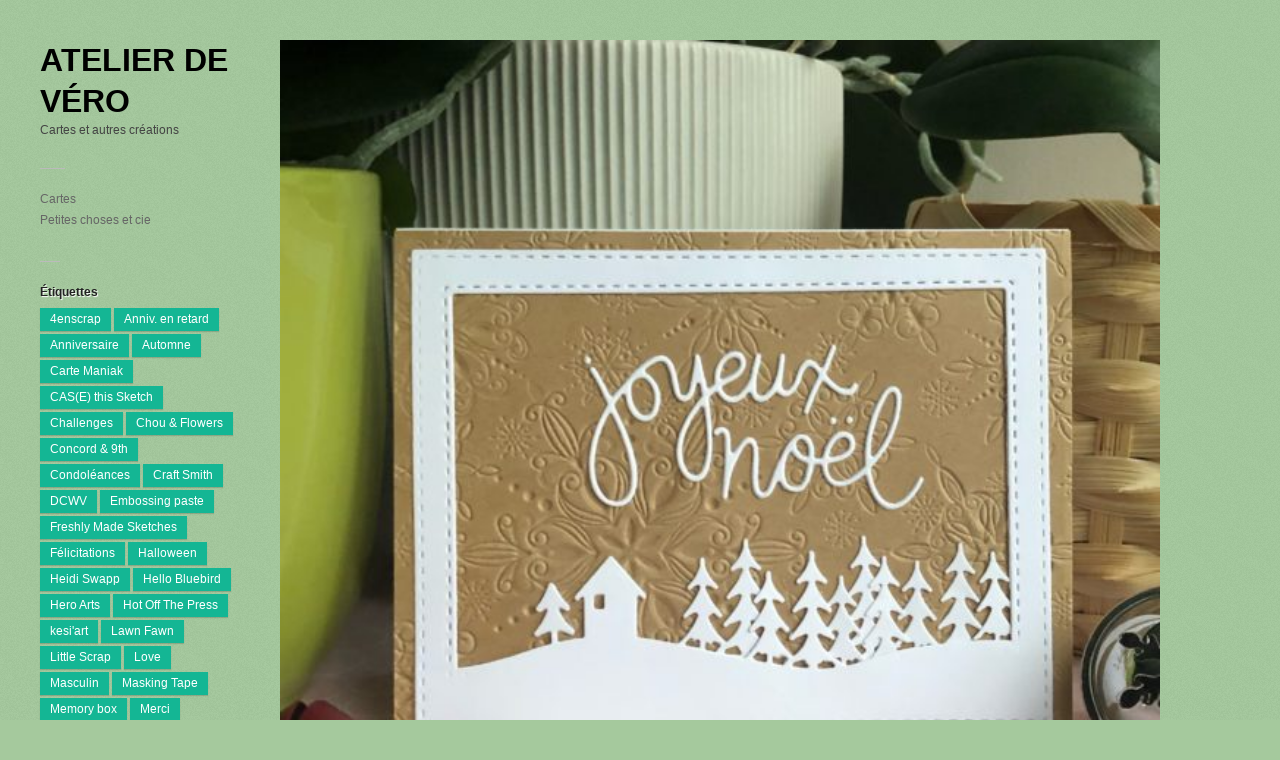

--- FILE ---
content_type: text/html; charset=UTF-8
request_url: https://www.atelier-de-vero.com/cartes/920/
body_size: 11533
content:
<!DOCTYPE html>
<html lang="fr-FR">
<head>
	<meta charset="UTF-8">
	<meta name="viewport" content="width=device-width, initial-scale=1">
	<link rel="pingback" href="https://www.atelier-de-vero.com/xmlrpc.php">
	<!--[if lt IE 9]><script src="https://www.atelier-de-vero.com/wp-content/themes/wpex-pronto/js/html5.js"></script><![endif]-->
	<link rel="profile" href="http://gmpg.org/xfn/11">
	<title>#920 &#8211; Atelier de Véro</title>
<meta name='robots' content='max-image-preview:large' />
	<style>img:is([sizes="auto" i], [sizes^="auto," i]) { contain-intrinsic-size: 3000px 1500px }</style>
	<link rel='dns-prefetch' href='//fonts.googleapis.com' />
<link rel="alternate" type="application/rss+xml" title="Atelier de Véro &raquo; Flux" href="https://www.atelier-de-vero.com/feed/" />
<link rel="alternate" type="application/rss+xml" title="Atelier de Véro &raquo; Flux des commentaires" href="https://www.atelier-de-vero.com/comments/feed/" />
<link rel="alternate" type="application/rss+xml" title="Atelier de Véro &raquo; #920 Flux des commentaires" href="https://www.atelier-de-vero.com/cartes/920/feed/" />
<script type="text/javascript">
/* <![CDATA[ */
window._wpemojiSettings = {"baseUrl":"https:\/\/s.w.org\/images\/core\/emoji\/16.0.1\/72x72\/","ext":".png","svgUrl":"https:\/\/s.w.org\/images\/core\/emoji\/16.0.1\/svg\/","svgExt":".svg","source":{"concatemoji":"https:\/\/www.atelier-de-vero.com\/wp-includes\/js\/wp-emoji-release.min.js?ver=6.8.3"}};
/*! This file is auto-generated */
!function(s,n){var o,i,e;function c(e){try{var t={supportTests:e,timestamp:(new Date).valueOf()};sessionStorage.setItem(o,JSON.stringify(t))}catch(e){}}function p(e,t,n){e.clearRect(0,0,e.canvas.width,e.canvas.height),e.fillText(t,0,0);var t=new Uint32Array(e.getImageData(0,0,e.canvas.width,e.canvas.height).data),a=(e.clearRect(0,0,e.canvas.width,e.canvas.height),e.fillText(n,0,0),new Uint32Array(e.getImageData(0,0,e.canvas.width,e.canvas.height).data));return t.every(function(e,t){return e===a[t]})}function u(e,t){e.clearRect(0,0,e.canvas.width,e.canvas.height),e.fillText(t,0,0);for(var n=e.getImageData(16,16,1,1),a=0;a<n.data.length;a++)if(0!==n.data[a])return!1;return!0}function f(e,t,n,a){switch(t){case"flag":return n(e,"\ud83c\udff3\ufe0f\u200d\u26a7\ufe0f","\ud83c\udff3\ufe0f\u200b\u26a7\ufe0f")?!1:!n(e,"\ud83c\udde8\ud83c\uddf6","\ud83c\udde8\u200b\ud83c\uddf6")&&!n(e,"\ud83c\udff4\udb40\udc67\udb40\udc62\udb40\udc65\udb40\udc6e\udb40\udc67\udb40\udc7f","\ud83c\udff4\u200b\udb40\udc67\u200b\udb40\udc62\u200b\udb40\udc65\u200b\udb40\udc6e\u200b\udb40\udc67\u200b\udb40\udc7f");case"emoji":return!a(e,"\ud83e\udedf")}return!1}function g(e,t,n,a){var r="undefined"!=typeof WorkerGlobalScope&&self instanceof WorkerGlobalScope?new OffscreenCanvas(300,150):s.createElement("canvas"),o=r.getContext("2d",{willReadFrequently:!0}),i=(o.textBaseline="top",o.font="600 32px Arial",{});return e.forEach(function(e){i[e]=t(o,e,n,a)}),i}function t(e){var t=s.createElement("script");t.src=e,t.defer=!0,s.head.appendChild(t)}"undefined"!=typeof Promise&&(o="wpEmojiSettingsSupports",i=["flag","emoji"],n.supports={everything:!0,everythingExceptFlag:!0},e=new Promise(function(e){s.addEventListener("DOMContentLoaded",e,{once:!0})}),new Promise(function(t){var n=function(){try{var e=JSON.parse(sessionStorage.getItem(o));if("object"==typeof e&&"number"==typeof e.timestamp&&(new Date).valueOf()<e.timestamp+604800&&"object"==typeof e.supportTests)return e.supportTests}catch(e){}return null}();if(!n){if("undefined"!=typeof Worker&&"undefined"!=typeof OffscreenCanvas&&"undefined"!=typeof URL&&URL.createObjectURL&&"undefined"!=typeof Blob)try{var e="postMessage("+g.toString()+"("+[JSON.stringify(i),f.toString(),p.toString(),u.toString()].join(",")+"));",a=new Blob([e],{type:"text/javascript"}),r=new Worker(URL.createObjectURL(a),{name:"wpTestEmojiSupports"});return void(r.onmessage=function(e){c(n=e.data),r.terminate(),t(n)})}catch(e){}c(n=g(i,f,p,u))}t(n)}).then(function(e){for(var t in e)n.supports[t]=e[t],n.supports.everything=n.supports.everything&&n.supports[t],"flag"!==t&&(n.supports.everythingExceptFlag=n.supports.everythingExceptFlag&&n.supports[t]);n.supports.everythingExceptFlag=n.supports.everythingExceptFlag&&!n.supports.flag,n.DOMReady=!1,n.readyCallback=function(){n.DOMReady=!0}}).then(function(){return e}).then(function(){var e;n.supports.everything||(n.readyCallback(),(e=n.source||{}).concatemoji?t(e.concatemoji):e.wpemoji&&e.twemoji&&(t(e.twemoji),t(e.wpemoji)))}))}((window,document),window._wpemojiSettings);
/* ]]> */
</script>
<style id='wp-emoji-styles-inline-css' type='text/css'>

	img.wp-smiley, img.emoji {
		display: inline !important;
		border: none !important;
		box-shadow: none !important;
		height: 1em !important;
		width: 1em !important;
		margin: 0 0.07em !important;
		vertical-align: -0.1em !important;
		background: none !important;
		padding: 0 !important;
	}
</style>
<link rel='stylesheet' id='wp-block-library-css' href='https://www.atelier-de-vero.com/wp-includes/css/dist/block-library/style.min.css?ver=6.8.3' type='text/css' media='all' />
<style id='classic-theme-styles-inline-css' type='text/css'>
/*! This file is auto-generated */
.wp-block-button__link{color:#fff;background-color:#32373c;border-radius:9999px;box-shadow:none;text-decoration:none;padding:calc(.667em + 2px) calc(1.333em + 2px);font-size:1.125em}.wp-block-file__button{background:#32373c;color:#fff;text-decoration:none}
</style>
<style id='global-styles-inline-css' type='text/css'>
:root{--wp--preset--aspect-ratio--square: 1;--wp--preset--aspect-ratio--4-3: 4/3;--wp--preset--aspect-ratio--3-4: 3/4;--wp--preset--aspect-ratio--3-2: 3/2;--wp--preset--aspect-ratio--2-3: 2/3;--wp--preset--aspect-ratio--16-9: 16/9;--wp--preset--aspect-ratio--9-16: 9/16;--wp--preset--color--black: #000000;--wp--preset--color--cyan-bluish-gray: #abb8c3;--wp--preset--color--white: #ffffff;--wp--preset--color--pale-pink: #f78da7;--wp--preset--color--vivid-red: #cf2e2e;--wp--preset--color--luminous-vivid-orange: #ff6900;--wp--preset--color--luminous-vivid-amber: #fcb900;--wp--preset--color--light-green-cyan: #7bdcb5;--wp--preset--color--vivid-green-cyan: #00d084;--wp--preset--color--pale-cyan-blue: #8ed1fc;--wp--preset--color--vivid-cyan-blue: #0693e3;--wp--preset--color--vivid-purple: #9b51e0;--wp--preset--gradient--vivid-cyan-blue-to-vivid-purple: linear-gradient(135deg,rgba(6,147,227,1) 0%,rgb(155,81,224) 100%);--wp--preset--gradient--light-green-cyan-to-vivid-green-cyan: linear-gradient(135deg,rgb(122,220,180) 0%,rgb(0,208,130) 100%);--wp--preset--gradient--luminous-vivid-amber-to-luminous-vivid-orange: linear-gradient(135deg,rgba(252,185,0,1) 0%,rgba(255,105,0,1) 100%);--wp--preset--gradient--luminous-vivid-orange-to-vivid-red: linear-gradient(135deg,rgba(255,105,0,1) 0%,rgb(207,46,46) 100%);--wp--preset--gradient--very-light-gray-to-cyan-bluish-gray: linear-gradient(135deg,rgb(238,238,238) 0%,rgb(169,184,195) 100%);--wp--preset--gradient--cool-to-warm-spectrum: linear-gradient(135deg,rgb(74,234,220) 0%,rgb(151,120,209) 20%,rgb(207,42,186) 40%,rgb(238,44,130) 60%,rgb(251,105,98) 80%,rgb(254,248,76) 100%);--wp--preset--gradient--blush-light-purple: linear-gradient(135deg,rgb(255,206,236) 0%,rgb(152,150,240) 100%);--wp--preset--gradient--blush-bordeaux: linear-gradient(135deg,rgb(254,205,165) 0%,rgb(254,45,45) 50%,rgb(107,0,62) 100%);--wp--preset--gradient--luminous-dusk: linear-gradient(135deg,rgb(255,203,112) 0%,rgb(199,81,192) 50%,rgb(65,88,208) 100%);--wp--preset--gradient--pale-ocean: linear-gradient(135deg,rgb(255,245,203) 0%,rgb(182,227,212) 50%,rgb(51,167,181) 100%);--wp--preset--gradient--electric-grass: linear-gradient(135deg,rgb(202,248,128) 0%,rgb(113,206,126) 100%);--wp--preset--gradient--midnight: linear-gradient(135deg,rgb(2,3,129) 0%,rgb(40,116,252) 100%);--wp--preset--font-size--small: 13px;--wp--preset--font-size--medium: 20px;--wp--preset--font-size--large: 36px;--wp--preset--font-size--x-large: 42px;--wp--preset--spacing--20: 0.44rem;--wp--preset--spacing--30: 0.67rem;--wp--preset--spacing--40: 1rem;--wp--preset--spacing--50: 1.5rem;--wp--preset--spacing--60: 2.25rem;--wp--preset--spacing--70: 3.38rem;--wp--preset--spacing--80: 5.06rem;--wp--preset--shadow--natural: 6px 6px 9px rgba(0, 0, 0, 0.2);--wp--preset--shadow--deep: 12px 12px 50px rgba(0, 0, 0, 0.4);--wp--preset--shadow--sharp: 6px 6px 0px rgba(0, 0, 0, 0.2);--wp--preset--shadow--outlined: 6px 6px 0px -3px rgba(255, 255, 255, 1), 6px 6px rgba(0, 0, 0, 1);--wp--preset--shadow--crisp: 6px 6px 0px rgba(0, 0, 0, 1);}:where(.is-layout-flex){gap: 0.5em;}:where(.is-layout-grid){gap: 0.5em;}body .is-layout-flex{display: flex;}.is-layout-flex{flex-wrap: wrap;align-items: center;}.is-layout-flex > :is(*, div){margin: 0;}body .is-layout-grid{display: grid;}.is-layout-grid > :is(*, div){margin: 0;}:where(.wp-block-columns.is-layout-flex){gap: 2em;}:where(.wp-block-columns.is-layout-grid){gap: 2em;}:where(.wp-block-post-template.is-layout-flex){gap: 1.25em;}:where(.wp-block-post-template.is-layout-grid){gap: 1.25em;}.has-black-color{color: var(--wp--preset--color--black) !important;}.has-cyan-bluish-gray-color{color: var(--wp--preset--color--cyan-bluish-gray) !important;}.has-white-color{color: var(--wp--preset--color--white) !important;}.has-pale-pink-color{color: var(--wp--preset--color--pale-pink) !important;}.has-vivid-red-color{color: var(--wp--preset--color--vivid-red) !important;}.has-luminous-vivid-orange-color{color: var(--wp--preset--color--luminous-vivid-orange) !important;}.has-luminous-vivid-amber-color{color: var(--wp--preset--color--luminous-vivid-amber) !important;}.has-light-green-cyan-color{color: var(--wp--preset--color--light-green-cyan) !important;}.has-vivid-green-cyan-color{color: var(--wp--preset--color--vivid-green-cyan) !important;}.has-pale-cyan-blue-color{color: var(--wp--preset--color--pale-cyan-blue) !important;}.has-vivid-cyan-blue-color{color: var(--wp--preset--color--vivid-cyan-blue) !important;}.has-vivid-purple-color{color: var(--wp--preset--color--vivid-purple) !important;}.has-black-background-color{background-color: var(--wp--preset--color--black) !important;}.has-cyan-bluish-gray-background-color{background-color: var(--wp--preset--color--cyan-bluish-gray) !important;}.has-white-background-color{background-color: var(--wp--preset--color--white) !important;}.has-pale-pink-background-color{background-color: var(--wp--preset--color--pale-pink) !important;}.has-vivid-red-background-color{background-color: var(--wp--preset--color--vivid-red) !important;}.has-luminous-vivid-orange-background-color{background-color: var(--wp--preset--color--luminous-vivid-orange) !important;}.has-luminous-vivid-amber-background-color{background-color: var(--wp--preset--color--luminous-vivid-amber) !important;}.has-light-green-cyan-background-color{background-color: var(--wp--preset--color--light-green-cyan) !important;}.has-vivid-green-cyan-background-color{background-color: var(--wp--preset--color--vivid-green-cyan) !important;}.has-pale-cyan-blue-background-color{background-color: var(--wp--preset--color--pale-cyan-blue) !important;}.has-vivid-cyan-blue-background-color{background-color: var(--wp--preset--color--vivid-cyan-blue) !important;}.has-vivid-purple-background-color{background-color: var(--wp--preset--color--vivid-purple) !important;}.has-black-border-color{border-color: var(--wp--preset--color--black) !important;}.has-cyan-bluish-gray-border-color{border-color: var(--wp--preset--color--cyan-bluish-gray) !important;}.has-white-border-color{border-color: var(--wp--preset--color--white) !important;}.has-pale-pink-border-color{border-color: var(--wp--preset--color--pale-pink) !important;}.has-vivid-red-border-color{border-color: var(--wp--preset--color--vivid-red) !important;}.has-luminous-vivid-orange-border-color{border-color: var(--wp--preset--color--luminous-vivid-orange) !important;}.has-luminous-vivid-amber-border-color{border-color: var(--wp--preset--color--luminous-vivid-amber) !important;}.has-light-green-cyan-border-color{border-color: var(--wp--preset--color--light-green-cyan) !important;}.has-vivid-green-cyan-border-color{border-color: var(--wp--preset--color--vivid-green-cyan) !important;}.has-pale-cyan-blue-border-color{border-color: var(--wp--preset--color--pale-cyan-blue) !important;}.has-vivid-cyan-blue-border-color{border-color: var(--wp--preset--color--vivid-cyan-blue) !important;}.has-vivid-purple-border-color{border-color: var(--wp--preset--color--vivid-purple) !important;}.has-vivid-cyan-blue-to-vivid-purple-gradient-background{background: var(--wp--preset--gradient--vivid-cyan-blue-to-vivid-purple) !important;}.has-light-green-cyan-to-vivid-green-cyan-gradient-background{background: var(--wp--preset--gradient--light-green-cyan-to-vivid-green-cyan) !important;}.has-luminous-vivid-amber-to-luminous-vivid-orange-gradient-background{background: var(--wp--preset--gradient--luminous-vivid-amber-to-luminous-vivid-orange) !important;}.has-luminous-vivid-orange-to-vivid-red-gradient-background{background: var(--wp--preset--gradient--luminous-vivid-orange-to-vivid-red) !important;}.has-very-light-gray-to-cyan-bluish-gray-gradient-background{background: var(--wp--preset--gradient--very-light-gray-to-cyan-bluish-gray) !important;}.has-cool-to-warm-spectrum-gradient-background{background: var(--wp--preset--gradient--cool-to-warm-spectrum) !important;}.has-blush-light-purple-gradient-background{background: var(--wp--preset--gradient--blush-light-purple) !important;}.has-blush-bordeaux-gradient-background{background: var(--wp--preset--gradient--blush-bordeaux) !important;}.has-luminous-dusk-gradient-background{background: var(--wp--preset--gradient--luminous-dusk) !important;}.has-pale-ocean-gradient-background{background: var(--wp--preset--gradient--pale-ocean) !important;}.has-electric-grass-gradient-background{background: var(--wp--preset--gradient--electric-grass) !important;}.has-midnight-gradient-background{background: var(--wp--preset--gradient--midnight) !important;}.has-small-font-size{font-size: var(--wp--preset--font-size--small) !important;}.has-medium-font-size{font-size: var(--wp--preset--font-size--medium) !important;}.has-large-font-size{font-size: var(--wp--preset--font-size--large) !important;}.has-x-large-font-size{font-size: var(--wp--preset--font-size--x-large) !important;}
:where(.wp-block-post-template.is-layout-flex){gap: 1.25em;}:where(.wp-block-post-template.is-layout-grid){gap: 1.25em;}
:where(.wp-block-columns.is-layout-flex){gap: 2em;}:where(.wp-block-columns.is-layout-grid){gap: 2em;}
:root :where(.wp-block-pullquote){font-size: 1.5em;line-height: 1.6;}
</style>
<link rel='stylesheet' id='pin-css-css' href='https://www.atelier-de-vero.com/wp-content/plugins/add-pinterest-follow-button/css/pin.css?ver=6.8.3' type='text/css' media='all' />
<link rel='stylesheet' id='style-css' href='https://www.atelier-de-vero.com/wp-content/themes/wpex-pronto/style.css?ver=6.8.3' type='text/css' media='all' />
<link rel='stylesheet' id='raleway-google-font-css' href='http://fonts.googleapis.com/css?family=Raleway%3A400%2C300%2C500%2C600%2C700&#038;ver=6.8.3' type='text/css' media='all' />
<link rel='stylesheet' id='font-awesome-css' href='https://www.atelier-de-vero.com/wp-content/themes/wpex-pronto/css/font-awesome.min.css?ver=6.8.3' type='text/css' media='all' />
<script type="text/javascript" src="https://www.atelier-de-vero.com/wp-includes/js/jquery/jquery.min.js?ver=3.7.1" id="jquery-core-js"></script>
<script type="text/javascript" src="https://www.atelier-de-vero.com/wp-includes/js/jquery/jquery-migrate.min.js?ver=3.4.1" id="jquery-migrate-js"></script>
<link rel="https://api.w.org/" href="https://www.atelier-de-vero.com/wp-json/" /><link rel="alternate" title="JSON" type="application/json" href="https://www.atelier-de-vero.com/wp-json/wp/v2/posts/5285" /><link rel="EditURI" type="application/rsd+xml" title="RSD" href="https://www.atelier-de-vero.com/xmlrpc.php?rsd" />
<meta name="generator" content="WordPress 6.8.3" />
<link rel="canonical" href="https://www.atelier-de-vero.com/cartes/920/" />
<link rel='shortlink' href='https://www.atelier-de-vero.com/?p=5285' />
<link rel="alternate" title="oEmbed (JSON)" type="application/json+oembed" href="https://www.atelier-de-vero.com/wp-json/oembed/1.0/embed?url=https%3A%2F%2Fwww.atelier-de-vero.com%2Fcartes%2F920%2F" />
<link rel="alternate" title="oEmbed (XML)" type="text/xml+oembed" href="https://www.atelier-de-vero.com/wp-json/oembed/1.0/embed?url=https%3A%2F%2Fwww.atelier-de-vero.com%2Fcartes%2F920%2F&#038;format=xml" />
<style type="text/css">.recentcomments a{display:inline !important;padding:0 !important;margin:0 !important;}</style><style type="text/css" id="custom-background-css">
body.custom-background { background-color: #a5c99d; }
</style>
	</head>

<!-- Begin Body -->
<body class="wp-singular post-template-default single single-post postid-5285 single-format-standard custom-background wp-theme-wpex-pronto body">

	<div id="wrap" class="container clr">
		<div class="container-left clr">
		<header id="masthead" class="site-header clr" role="banner">
			<div class="logo">
															<h2><a href="https://www.atelier-de-vero.com/" title="Atelier de Véro" rel="home">Atelier de Véro</a></h2>
																<p class="site-description">Cartes et autres créations</p>
												</div>
		</header>

		<a href="#" id="toggle-btn"><span class="fa fa-bars"></span></a>

		<div id="toggle-wrap" class="clr">
			<div id="navbar" class="navbar clr">
				<nav id="site-navigation" class="navigation main-navigation clr" role="navigation">
					<div class="menu-categories-container"><ul id="menu-categories" class="nav-menu dropdown-menu"><li id="menu-item-215" class="menu-item menu-item-type-taxonomy menu-item-object-category current-post-ancestor current-menu-parent current-post-parent menu-item-215"><a href="https://www.atelier-de-vero.com/category/cartes/">Cartes</a></li>
<li id="menu-item-216" class="menu-item menu-item-type-taxonomy menu-item-object-category menu-item-216"><a href="https://www.atelier-de-vero.com/category/objets/">Petites choses et cie</a></li>
</ul></div>				</nav>
			</div>
			
	<div id="secondary" class="sidebar-container" role="complementary">
		<div class="sidebar-inner">
			<div class="widget-area">
				<div class="sidebar-box widget_tag_cloud clr"><h4 class="widget-title"><span>Étiquettes</span></h4><div class="tagcloud"><a href="https://www.atelier-de-vero.com/tag/4enscrap/" class="tag-cloud-link tag-link-39 tag-link-position-1" style="font-size: 17.75355450237pt;" aria-label="4enscrap (177 éléments)">4enscrap</a>
<a href="https://www.atelier-de-vero.com/tag/anniv-en-retard-belated-birthday/" class="tag-cloud-link tag-link-33 tag-link-position-2" style="font-size: 11.184834123223pt;" aria-label="Anniv. en retard (17 éléments)">Anniv. en retard</a>
<a href="https://www.atelier-de-vero.com/tag/anniversairebirthday/" class="tag-cloud-link tag-link-9 tag-link-position-3" style="font-size: 20.473933649289pt;" aria-label="Anniversaire (459 éléments)">Anniversaire</a>
<a href="https://www.atelier-de-vero.com/tag/automneautumn/" class="tag-cloud-link tag-link-32 tag-link-position-4" style="font-size: 12.710900473934pt;" aria-label="Automne (30 éléments)">Automne</a>
<a href="https://www.atelier-de-vero.com/tag/cartemaniak/" class="tag-cloud-link tag-link-7 tag-link-position-5" style="font-size: 13.042654028436pt;" aria-label="Carte Maniak (34 éléments)">Carte Maniak</a>
<a href="https://www.atelier-de-vero.com/tag/case-this-sketch/" class="tag-cloud-link tag-link-14 tag-link-position-6" style="font-size: 15.563981042654pt;" aria-label="CAS(E) this Sketch (83 éléments)">CAS(E) this Sketch</a>
<a href="https://www.atelier-de-vero.com/tag/challenges/" class="tag-cloud-link tag-link-24 tag-link-position-7" style="font-size: 13.706161137441pt;" aria-label="Challenges (43 éléments)">Challenges</a>
<a href="https://www.atelier-de-vero.com/tag/chou-flowers/" class="tag-cloud-link tag-link-79 tag-link-position-8" style="font-size: 9.4597156398104pt;" aria-label="Chou &amp; Flowers (9 éléments)">Chou &amp; Flowers</a>
<a href="https://www.atelier-de-vero.com/tag/concord-9th/" class="tag-cloud-link tag-link-65 tag-link-position-9" style="font-size: 20.009478672986pt;" aria-label="Concord &amp; 9th (390 éléments)">Concord &amp; 9th</a>
<a href="https://www.atelier-de-vero.com/tag/losscondoleances/" class="tag-cloud-link tag-link-28 tag-link-position-10" style="font-size: 12.18009478673pt;" aria-label="Condoléances (25 éléments)">Condoléances</a>
<a href="https://www.atelier-de-vero.com/tag/craft-smith/" class="tag-cloud-link tag-link-37 tag-link-position-11" style="font-size: 15.03317535545pt;" aria-label="Craft Smith (68 éléments)">Craft Smith</a>
<a href="https://www.atelier-de-vero.com/tag/dcwv/" class="tag-cloud-link tag-link-43 tag-link-position-12" style="font-size: 16.094786729858pt;" aria-label="DCWV (100 éléments)">DCWV</a>
<a href="https://www.atelier-de-vero.com/tag/embossing-paste/" class="tag-cloud-link tag-link-27 tag-link-position-13" style="font-size: 10.189573459716pt;" aria-label="Embossing paste (12 éléments)">Embossing paste</a>
<a href="https://www.atelier-de-vero.com/tag/freshly-made-sketches/" class="tag-cloud-link tag-link-56 tag-link-position-14" style="font-size: 17.620853080569pt;" aria-label="Freshly Made Sketches (167 éléments)">Freshly Made Sketches</a>
<a href="https://www.atelier-de-vero.com/tag/felicitationscongratulations/" class="tag-cloud-link tag-link-26 tag-link-position-15" style="font-size: 12.312796208531pt;" aria-label="Félicitations (26 éléments)">Félicitations</a>
<a href="https://www.atelier-de-vero.com/tag/halloween/" class="tag-cloud-link tag-link-20 tag-link-position-16" style="font-size: 9.4597156398104pt;" aria-label="Halloween (9 éléments)">Halloween</a>
<a href="https://www.atelier-de-vero.com/tag/heidi-swapp/" class="tag-cloud-link tag-link-45 tag-link-position-17" style="font-size: 8.4644549763033pt;" aria-label="Heidi Swapp (6 éléments)">Heidi Swapp</a>
<a href="https://www.atelier-de-vero.com/tag/hello-bluebird/" class="tag-cloud-link tag-link-76 tag-link-position-18" style="font-size: 9.1279620853081pt;" aria-label="Hello Bluebird (8 éléments)">Hello Bluebird</a>
<a href="https://www.atelier-de-vero.com/tag/hero-arts/" class="tag-cloud-link tag-link-60 tag-link-position-19" style="font-size: 11.450236966825pt;" aria-label="Hero Arts (19 éléments)">Hero Arts</a>
<a href="https://www.atelier-de-vero.com/tag/hot-off-the-press/" class="tag-cloud-link tag-link-61 tag-link-position-20" style="font-size: 10.189573459716pt;" aria-label="Hot Off The Press (12 éléments)">Hot Off The Press</a>
<a href="https://www.atelier-de-vero.com/tag/kesiart/" class="tag-cloud-link tag-link-36 tag-link-position-21" style="font-size: 15.895734597156pt;" aria-label="kesi&#039;art (92 éléments)">kesi&#039;art</a>
<a href="https://www.atelier-de-vero.com/tag/lawn-fawn/" class="tag-cloud-link tag-link-40 tag-link-position-22" style="font-size: 13.241706161137pt;" aria-label="Lawn Fawn (36 éléments)">Lawn Fawn</a>
<a href="https://www.atelier-de-vero.com/tag/little-scrap/" class="tag-cloud-link tag-link-25 tag-link-position-23" style="font-size: 22pt;" aria-label="Little Scrap (773 éléments)">Little Scrap</a>
<a href="https://www.atelier-de-vero.com/tag/love/" class="tag-cloud-link tag-link-13 tag-link-position-24" style="font-size: 11.317535545024pt;" aria-label="Love (18 éléments)">Love</a>
<a href="https://www.atelier-de-vero.com/tag/masculinmasculine/" class="tag-cloud-link tag-link-21 tag-link-position-25" style="font-size: 16.890995260664pt;" aria-label="Masculin (130 éléments)">Masculin</a>
<a href="https://www.atelier-de-vero.com/tag/masking-tape/" class="tag-cloud-link tag-link-57 tag-link-position-26" style="font-size: 8.7962085308057pt;" aria-label="Masking Tape (7 éléments)">Masking Tape</a>
<a href="https://www.atelier-de-vero.com/tag/memory-box/" class="tag-cloud-link tag-link-48 tag-link-position-27" style="font-size: 10.654028436019pt;" aria-label="Memory box (14 éléments)">Memory box</a>
<a href="https://www.atelier-de-vero.com/tag/mercithanks/" class="tag-cloud-link tag-link-11 tag-link-position-28" style="font-size: 14.170616113744pt;" aria-label="Merci (50 éléments)">Merci</a>
<a href="https://www.atelier-de-vero.com/tag/my-favourite-things/" class="tag-cloud-link tag-link-35 tag-link-position-29" style="font-size: 17.687203791469pt;" aria-label="My Favourite Things (173 éléments)">My Favourite Things</a>
<a href="https://www.atelier-de-vero.com/tag/naissancebirth/" class="tag-cloud-link tag-link-10 tag-link-position-30" style="font-size: 10.78672985782pt;" aria-label="Naissance (15 éléments)">Naissance</a>
<a href="https://www.atelier-de-vero.com/tag/no-sentiment/" class="tag-cloud-link tag-link-23 tag-link-position-31" style="font-size: 8pt;" aria-label="No sentiment (5 éléments)">No sentiment</a>
<a href="https://www.atelier-de-vero.com/tag/petits-motslittle-words/" class="tag-cloud-link tag-link-12 tag-link-position-32" style="font-size: 20.473933649289pt;" aria-label="Petits mots (454 éléments)">Petits mots</a>
<a href="https://www.atelier-de-vero.com/tag/pink-paisley/" class="tag-cloud-link tag-link-44 tag-link-position-33" style="font-size: 10.654028436019pt;" aria-label="Pink Paisley (14 éléments)">Pink Paisley</a>
<a href="https://www.atelier-de-vero.com/tag/poppy/" class="tag-cloud-link tag-link-62 tag-link-position-34" style="font-size: 10.654028436019pt;" aria-label="Poppy (14 éléments)">Poppy</a>
<a href="https://www.atelier-de-vero.com/tag/recognition/" class="tag-cloud-link tag-link-71 tag-link-position-35" style="font-size: 12.445497630332pt;" aria-label="Recognition (27 éléments)">Recognition</a>
<a href="https://www.atelier-de-vero.com/tag/recollections/" class="tag-cloud-link tag-link-51 tag-link-position-36" style="font-size: 15.630331753555pt;" aria-label="Recollections (85 éléments)">Recollections</a>
<a href="https://www.atelier-de-vero.com/tag/retro-sketches/" class="tag-cloud-link tag-link-15 tag-link-position-37" style="font-size: 13.175355450237pt;" aria-label="Retro Sketches (35 éléments)">Retro Sketches</a>
<a href="https://www.atelier-de-vero.com/tag/seriesetensemble/" class="tag-cloud-link tag-link-18 tag-link-position-38" style="font-size: 9.1279620853081pt;" aria-label="Serie (8 éléments)">Serie</a>
<a href="https://www.atelier-de-vero.com/tag/simon-says-stamp/" class="tag-cloud-link tag-link-64 tag-link-position-39" style="font-size: 19.810426540284pt;" aria-label="Simon Says Stamp (359 éléments)">Simon Says Stamp</a>
<a href="https://www.atelier-de-vero.com/tag/simply-graphic/" class="tag-cloud-link tag-link-34 tag-link-position-40" style="font-size: 21.137440758294pt;" aria-label="simply graphic (577 éléments)">simply graphic</a>
<a href="https://www.atelier-de-vero.com/tag/sizzix/" class="tag-cloud-link tag-link-38 tag-link-position-41" style="font-size: 11.317535545024pt;" aria-label="Sizzix (18 éléments)">Sizzix</a>
<a href="https://www.atelier-de-vero.com/tag/stampendous/" class="tag-cloud-link tag-link-52 tag-link-position-42" style="font-size: 9.9905213270142pt;" aria-label="Stampendous (11 éléments)">Stampendous</a>
<a href="https://www.atelier-de-vero.com/tag/the-old-island-stamp-company/" class="tag-cloud-link tag-link-47 tag-link-position-43" style="font-size: 13.175355450237pt;" aria-label="The Old Island Stamp Company (35 éléments)">The Old Island Stamp Company</a>
<a href="https://www.atelier-de-vero.com/tag/voeuxwishes/" class="tag-cloud-link tag-link-8 tag-link-position-44" style="font-size: 17.488151658768pt;" aria-label="Voeux/Noël (163 éléments)">Voeux/Noël</a>
<a href="https://www.atelier-de-vero.com/tag/watercolor/" class="tag-cloud-link tag-link-22 tag-link-position-45" style="font-size: 16.36018957346pt;" aria-label="Watercolor (108 éléments)">Watercolor</a></div>
</div><div class="sidebar-box widget_recent_comments clr"><h4 class="widget-title"><span>Commentaires récents</span></h4><ul id="recentcomments"><li class="recentcomments"><span class="comment-author-link">Jean Cayla</span> dans <a href="https://www.atelier-de-vero.com/cartes/359/#comment-37535">#359</a></li><li class="recentcomments"><span class="comment-author-link"><a href="http://guignardmg.canalblog.com/" class="url" rel="ugc external nofollow">Magy85</a></span> dans <a href="https://www.atelier-de-vero.com/cartes/1200/#comment-37526">#1200</a></li><li class="recentcomments"><span class="comment-author-link"><a href="http://guignardmg.canalblog.com/" class="url" rel="ugc external nofollow">Magy85</a></span> dans <a href="https://www.atelier-de-vero.com/cartes/1195/#comment-37476">#1195</a></li><li class="recentcomments"><span class="comment-author-link"><a href="http://guignardmg.canalblog.com/" class="url" rel="ugc external nofollow">Magy85</a></span> dans <a href="https://www.atelier-de-vero.com/cartes/1194/#comment-37475">#1194</a></li><li class="recentcomments"><span class="comment-author-link"><a href="https://jeuxdevlin.com/" class="url" rel="ugc external nofollow">Cécile RIBON</a></span> dans <a href="https://www.atelier-de-vero.com/cartes/1190/#comment-37429">#1190</a></li></ul></div><div class="sidebar-box widget_archive clr"><h4 class="widget-title"><span>Archives</span></h4>		<label class="screen-reader-text" for="archives-dropdown-5">Archives</label>
		<select id="archives-dropdown-5" name="archive-dropdown">
			
			<option value="">Sélectionner un mois</option>
				<option value='https://www.atelier-de-vero.com/2026/01/'> janvier 2026 &nbsp;(1)</option>
	<option value='https://www.atelier-de-vero.com/2025/11/'> novembre 2025 &nbsp;(4)</option>
	<option value='https://www.atelier-de-vero.com/2025/10/'> octobre 2025 &nbsp;(2)</option>
	<option value='https://www.atelier-de-vero.com/2025/09/'> septembre 2025 &nbsp;(11)</option>
	<option value='https://www.atelier-de-vero.com/2025/08/'> août 2025 &nbsp;(6)</option>
	<option value='https://www.atelier-de-vero.com/2025/07/'> juillet 2025 &nbsp;(9)</option>
	<option value='https://www.atelier-de-vero.com/2025/06/'> juin 2025 &nbsp;(2)</option>
	<option value='https://www.atelier-de-vero.com/2025/05/'> mai 2025 &nbsp;(1)</option>
	<option value='https://www.atelier-de-vero.com/2025/04/'> avril 2025 &nbsp;(1)</option>
	<option value='https://www.atelier-de-vero.com/2025/03/'> mars 2025 &nbsp;(5)</option>
	<option value='https://www.atelier-de-vero.com/2025/02/'> février 2025 &nbsp;(9)</option>
	<option value='https://www.atelier-de-vero.com/2025/01/'> janvier 2025 &nbsp;(21)</option>
	<option value='https://www.atelier-de-vero.com/2024/12/'> décembre 2024 &nbsp;(5)</option>
	<option value='https://www.atelier-de-vero.com/2024/11/'> novembre 2024 &nbsp;(3)</option>
	<option value='https://www.atelier-de-vero.com/2024/10/'> octobre 2024 &nbsp;(10)</option>
	<option value='https://www.atelier-de-vero.com/2024/09/'> septembre 2024 &nbsp;(15)</option>
	<option value='https://www.atelier-de-vero.com/2024/08/'> août 2024 &nbsp;(17)</option>
	<option value='https://www.atelier-de-vero.com/2024/07/'> juillet 2024 &nbsp;(1)</option>
	<option value='https://www.atelier-de-vero.com/2024/06/'> juin 2024 &nbsp;(3)</option>
	<option value='https://www.atelier-de-vero.com/2024/05/'> mai 2024 &nbsp;(14)</option>
	<option value='https://www.atelier-de-vero.com/2024/04/'> avril 2024 &nbsp;(7)</option>
	<option value='https://www.atelier-de-vero.com/2024/03/'> mars 2024 &nbsp;(5)</option>
	<option value='https://www.atelier-de-vero.com/2024/02/'> février 2024 &nbsp;(4)</option>
	<option value='https://www.atelier-de-vero.com/2024/01/'> janvier 2024 &nbsp;(2)</option>
	<option value='https://www.atelier-de-vero.com/2023/12/'> décembre 2023 &nbsp;(10)</option>
	<option value='https://www.atelier-de-vero.com/2023/11/'> novembre 2023 &nbsp;(12)</option>
	<option value='https://www.atelier-de-vero.com/2023/10/'> octobre 2023 &nbsp;(15)</option>
	<option value='https://www.atelier-de-vero.com/2023/09/'> septembre 2023 &nbsp;(12)</option>
	<option value='https://www.atelier-de-vero.com/2023/08/'> août 2023 &nbsp;(8)</option>
	<option value='https://www.atelier-de-vero.com/2023/07/'> juillet 2023 &nbsp;(5)</option>
	<option value='https://www.atelier-de-vero.com/2023/06/'> juin 2023 &nbsp;(6)</option>
	<option value='https://www.atelier-de-vero.com/2023/05/'> mai 2023 &nbsp;(10)</option>
	<option value='https://www.atelier-de-vero.com/2023/04/'> avril 2023 &nbsp;(4)</option>
	<option value='https://www.atelier-de-vero.com/2023/03/'> mars 2023 &nbsp;(14)</option>
	<option value='https://www.atelier-de-vero.com/2023/02/'> février 2023 &nbsp;(14)</option>
	<option value='https://www.atelier-de-vero.com/2023/01/'> janvier 2023 &nbsp;(8)</option>
	<option value='https://www.atelier-de-vero.com/2022/12/'> décembre 2022 &nbsp;(16)</option>
	<option value='https://www.atelier-de-vero.com/2022/11/'> novembre 2022 &nbsp;(24)</option>
	<option value='https://www.atelier-de-vero.com/2022/10/'> octobre 2022 &nbsp;(21)</option>
	<option value='https://www.atelier-de-vero.com/2022/09/'> septembre 2022 &nbsp;(11)</option>
	<option value='https://www.atelier-de-vero.com/2022/08/'> août 2022 &nbsp;(7)</option>
	<option value='https://www.atelier-de-vero.com/2022/07/'> juillet 2022 &nbsp;(16)</option>
	<option value='https://www.atelier-de-vero.com/2022/06/'> juin 2022 &nbsp;(5)</option>
	<option value='https://www.atelier-de-vero.com/2022/05/'> mai 2022 &nbsp;(3)</option>
	<option value='https://www.atelier-de-vero.com/2022/04/'> avril 2022 &nbsp;(17)</option>
	<option value='https://www.atelier-de-vero.com/2022/03/'> mars 2022 &nbsp;(11)</option>
	<option value='https://www.atelier-de-vero.com/2022/02/'> février 2022 &nbsp;(8)</option>
	<option value='https://www.atelier-de-vero.com/2022/01/'> janvier 2022 &nbsp;(14)</option>
	<option value='https://www.atelier-de-vero.com/2021/12/'> décembre 2021 &nbsp;(23)</option>
	<option value='https://www.atelier-de-vero.com/2021/11/'> novembre 2021 &nbsp;(20)</option>
	<option value='https://www.atelier-de-vero.com/2021/10/'> octobre 2021 &nbsp;(6)</option>
	<option value='https://www.atelier-de-vero.com/2021/09/'> septembre 2021 &nbsp;(9)</option>
	<option value='https://www.atelier-de-vero.com/2021/08/'> août 2021 &nbsp;(19)</option>
	<option value='https://www.atelier-de-vero.com/2021/07/'> juillet 2021 &nbsp;(28)</option>
	<option value='https://www.atelier-de-vero.com/2021/06/'> juin 2021 &nbsp;(15)</option>
	<option value='https://www.atelier-de-vero.com/2021/05/'> mai 2021 &nbsp;(14)</option>
	<option value='https://www.atelier-de-vero.com/2021/04/'> avril 2021 &nbsp;(8)</option>
	<option value='https://www.atelier-de-vero.com/2021/03/'> mars 2021 &nbsp;(13)</option>
	<option value='https://www.atelier-de-vero.com/2021/02/'> février 2021 &nbsp;(17)</option>
	<option value='https://www.atelier-de-vero.com/2021/01/'> janvier 2021 &nbsp;(9)</option>
	<option value='https://www.atelier-de-vero.com/2020/12/'> décembre 2020 &nbsp;(20)</option>
	<option value='https://www.atelier-de-vero.com/2020/11/'> novembre 2020 &nbsp;(7)</option>
	<option value='https://www.atelier-de-vero.com/2020/10/'> octobre 2020 &nbsp;(7)</option>
	<option value='https://www.atelier-de-vero.com/2020/09/'> septembre 2020 &nbsp;(12)</option>
	<option value='https://www.atelier-de-vero.com/2020/08/'> août 2020 &nbsp;(13)</option>
	<option value='https://www.atelier-de-vero.com/2020/07/'> juillet 2020 &nbsp;(13)</option>
	<option value='https://www.atelier-de-vero.com/2020/06/'> juin 2020 &nbsp;(19)</option>
	<option value='https://www.atelier-de-vero.com/2020/05/'> mai 2020 &nbsp;(8)</option>
	<option value='https://www.atelier-de-vero.com/2020/04/'> avril 2020 &nbsp;(12)</option>
	<option value='https://www.atelier-de-vero.com/2020/03/'> mars 2020 &nbsp;(6)</option>
	<option value='https://www.atelier-de-vero.com/2020/02/'> février 2020 &nbsp;(3)</option>
	<option value='https://www.atelier-de-vero.com/2020/01/'> janvier 2020 &nbsp;(1)</option>
	<option value='https://www.atelier-de-vero.com/2019/11/'> novembre 2019 &nbsp;(7)</option>
	<option value='https://www.atelier-de-vero.com/2019/10/'> octobre 2019 &nbsp;(4)</option>
	<option value='https://www.atelier-de-vero.com/2019/09/'> septembre 2019 &nbsp;(11)</option>
	<option value='https://www.atelier-de-vero.com/2019/08/'> août 2019 &nbsp;(9)</option>
	<option value='https://www.atelier-de-vero.com/2019/07/'> juillet 2019 &nbsp;(8)</option>
	<option value='https://www.atelier-de-vero.com/2019/06/'> juin 2019 &nbsp;(4)</option>
	<option value='https://www.atelier-de-vero.com/2019/05/'> mai 2019 &nbsp;(12)</option>
	<option value='https://www.atelier-de-vero.com/2019/04/'> avril 2019 &nbsp;(8)</option>
	<option value='https://www.atelier-de-vero.com/2019/03/'> mars 2019 &nbsp;(9)</option>
	<option value='https://www.atelier-de-vero.com/2019/02/'> février 2019 &nbsp;(9)</option>
	<option value='https://www.atelier-de-vero.com/2019/01/'> janvier 2019 &nbsp;(6)</option>
	<option value='https://www.atelier-de-vero.com/2018/12/'> décembre 2018 &nbsp;(11)</option>
	<option value='https://www.atelier-de-vero.com/2018/11/'> novembre 2018 &nbsp;(6)</option>
	<option value='https://www.atelier-de-vero.com/2018/10/'> octobre 2018 &nbsp;(16)</option>
	<option value='https://www.atelier-de-vero.com/2018/09/'> septembre 2018 &nbsp;(11)</option>
	<option value='https://www.atelier-de-vero.com/2018/08/'> août 2018 &nbsp;(16)</option>
	<option value='https://www.atelier-de-vero.com/2018/07/'> juillet 2018 &nbsp;(11)</option>
	<option value='https://www.atelier-de-vero.com/2018/06/'> juin 2018 &nbsp;(10)</option>
	<option value='https://www.atelier-de-vero.com/2018/05/'> mai 2018 &nbsp;(7)</option>
	<option value='https://www.atelier-de-vero.com/2018/04/'> avril 2018 &nbsp;(15)</option>
	<option value='https://www.atelier-de-vero.com/2018/03/'> mars 2018 &nbsp;(7)</option>
	<option value='https://www.atelier-de-vero.com/2018/02/'> février 2018 &nbsp;(5)</option>
	<option value='https://www.atelier-de-vero.com/2018/01/'> janvier 2018 &nbsp;(8)</option>
	<option value='https://www.atelier-de-vero.com/2017/12/'> décembre 2017 &nbsp;(6)</option>
	<option value='https://www.atelier-de-vero.com/2017/11/'> novembre 2017 &nbsp;(13)</option>
	<option value='https://www.atelier-de-vero.com/2017/10/'> octobre 2017 &nbsp;(9)</option>
	<option value='https://www.atelier-de-vero.com/2017/09/'> septembre 2017 &nbsp;(14)</option>
	<option value='https://www.atelier-de-vero.com/2017/08/'> août 2017 &nbsp;(15)</option>
	<option value='https://www.atelier-de-vero.com/2017/07/'> juillet 2017 &nbsp;(5)</option>
	<option value='https://www.atelier-de-vero.com/2017/06/'> juin 2017 &nbsp;(3)</option>
	<option value='https://www.atelier-de-vero.com/2017/05/'> mai 2017 &nbsp;(7)</option>
	<option value='https://www.atelier-de-vero.com/2017/04/'> avril 2017 &nbsp;(6)</option>
	<option value='https://www.atelier-de-vero.com/2017/03/'> mars 2017 &nbsp;(1)</option>
	<option value='https://www.atelier-de-vero.com/2017/02/'> février 2017 &nbsp;(2)</option>
	<option value='https://www.atelier-de-vero.com/2017/01/'> janvier 2017 &nbsp;(4)</option>
	<option value='https://www.atelier-de-vero.com/2016/12/'> décembre 2016 &nbsp;(4)</option>
	<option value='https://www.atelier-de-vero.com/2016/11/'> novembre 2016 &nbsp;(3)</option>
	<option value='https://www.atelier-de-vero.com/2016/09/'> septembre 2016 &nbsp;(3)</option>
	<option value='https://www.atelier-de-vero.com/2016/08/'> août 2016 &nbsp;(10)</option>
	<option value='https://www.atelier-de-vero.com/2016/07/'> juillet 2016 &nbsp;(2)</option>
	<option value='https://www.atelier-de-vero.com/2016/05/'> mai 2016 &nbsp;(4)</option>
	<option value='https://www.atelier-de-vero.com/2016/04/'> avril 2016 &nbsp;(1)</option>
	<option value='https://www.atelier-de-vero.com/2016/02/'> février 2016 &nbsp;(4)</option>
	<option value='https://www.atelier-de-vero.com/2016/01/'> janvier 2016 &nbsp;(3)</option>
	<option value='https://www.atelier-de-vero.com/2015/12/'> décembre 2015 &nbsp;(8)</option>
	<option value='https://www.atelier-de-vero.com/2015/11/'> novembre 2015 &nbsp;(5)</option>
	<option value='https://www.atelier-de-vero.com/2015/10/'> octobre 2015 &nbsp;(8)</option>
	<option value='https://www.atelier-de-vero.com/2015/09/'> septembre 2015 &nbsp;(12)</option>
	<option value='https://www.atelier-de-vero.com/2015/08/'> août 2015 &nbsp;(11)</option>
	<option value='https://www.atelier-de-vero.com/2015/07/'> juillet 2015 &nbsp;(3)</option>
	<option value='https://www.atelier-de-vero.com/2015/06/'> juin 2015 &nbsp;(2)</option>
	<option value='https://www.atelier-de-vero.com/2015/05/'> mai 2015 &nbsp;(4)</option>
	<option value='https://www.atelier-de-vero.com/2015/04/'> avril 2015 &nbsp;(4)</option>
	<option value='https://www.atelier-de-vero.com/2015/03/'> mars 2015 &nbsp;(4)</option>
	<option value='https://www.atelier-de-vero.com/2015/02/'> février 2015 &nbsp;(5)</option>
	<option value='https://www.atelier-de-vero.com/2014/12/'> décembre 2014 &nbsp;(4)</option>
	<option value='https://www.atelier-de-vero.com/2014/11/'> novembre 2014 &nbsp;(11)</option>
	<option value='https://www.atelier-de-vero.com/2014/10/'> octobre 2014 &nbsp;(13)</option>
	<option value='https://www.atelier-de-vero.com/2014/09/'> septembre 2014 &nbsp;(14)</option>
	<option value='https://www.atelier-de-vero.com/2014/08/'> août 2014 &nbsp;(8)</option>
	<option value='https://www.atelier-de-vero.com/2014/07/'> juillet 2014 &nbsp;(5)</option>
	<option value='https://www.atelier-de-vero.com/2014/06/'> juin 2014 &nbsp;(6)</option>
	<option value='https://www.atelier-de-vero.com/2014/05/'> mai 2014 &nbsp;(2)</option>
	<option value='https://www.atelier-de-vero.com/2014/04/'> avril 2014 &nbsp;(2)</option>
	<option value='https://www.atelier-de-vero.com/2014/03/'> mars 2014 &nbsp;(1)</option>
	<option value='https://www.atelier-de-vero.com/2014/02/'> février 2014 &nbsp;(3)</option>
	<option value='https://www.atelier-de-vero.com/2014/01/'> janvier 2014 &nbsp;(4)</option>
	<option value='https://www.atelier-de-vero.com/2013/12/'> décembre 2013 &nbsp;(2)</option>
	<option value='https://www.atelier-de-vero.com/2013/11/'> novembre 2013 &nbsp;(2)</option>
	<option value='https://www.atelier-de-vero.com/2013/10/'> octobre 2013 &nbsp;(6)</option>
	<option value='https://www.atelier-de-vero.com/2013/09/'> septembre 2013 &nbsp;(1)</option>
	<option value='https://www.atelier-de-vero.com/2013/08/'> août 2013 &nbsp;(8)</option>
	<option value='https://www.atelier-de-vero.com/2013/07/'> juillet 2013 &nbsp;(11)</option>
	<option value='https://www.atelier-de-vero.com/2013/06/'> juin 2013 &nbsp;(2)</option>
	<option value='https://www.atelier-de-vero.com/2013/05/'> mai 2013 &nbsp;(4)</option>
	<option value='https://www.atelier-de-vero.com/2013/04/'> avril 2013 &nbsp;(6)</option>
	<option value='https://www.atelier-de-vero.com/2013/03/'> mars 2013 &nbsp;(11)</option>
	<option value='https://www.atelier-de-vero.com/2013/02/'> février 2013 &nbsp;(6)</option>
	<option value='https://www.atelier-de-vero.com/2013/01/'> janvier 2013 &nbsp;(10)</option>
	<option value='https://www.atelier-de-vero.com/2012/12/'> décembre 2012 &nbsp;(7)</option>
	<option value='https://www.atelier-de-vero.com/2012/11/'> novembre 2012 &nbsp;(5)</option>
	<option value='https://www.atelier-de-vero.com/2012/10/'> octobre 2012 &nbsp;(7)</option>
	<option value='https://www.atelier-de-vero.com/2012/07/'> juillet 2012 &nbsp;(6)</option>
	<option value='https://www.atelier-de-vero.com/2012/06/'> juin 2012 &nbsp;(2)</option>
	<option value='https://www.atelier-de-vero.com/2012/05/'> mai 2012 &nbsp;(1)</option>
	<option value='https://www.atelier-de-vero.com/2012/03/'> mars 2012 &nbsp;(1)</option>

		</select>

			<script type="text/javascript">
/* <![CDATA[ */

(function() {
	var dropdown = document.getElementById( "archives-dropdown-5" );
	function onSelectChange() {
		if ( dropdown.options[ dropdown.selectedIndex ].value !== '' ) {
			document.location.href = this.options[ this.selectedIndex ].value;
		}
	}
	dropdown.onchange = onSelectChange;
})();

/* ]]> */
</script>
</div><div class="sidebar-box widget_media_image clr"><h4 class="widget-title"><span>Forum Little Scrap</span></h4><a href="http://littlescrap.forumactif.com/login"><img class="image " src="https://i.servimg.com/u/f38/16/32/62/39/banniy10.jpg" alt="" width="840" height="316" decoding="async" fetchpriority="high" /></a></div><div class="sidebar-box widget_media_image clr"><h4 class="widget-title"><span>Freshly Made Sketches &#8211; Queen</span></h4><div style="width: 310px" class="wp-caption alignnone"><a href="https://freshlymadesketches.blogspot.com"><img class="image " src="https://i0.wp.com/aromasandart.com/wp-content/uploads/2021/01/queen-of-clean-freshly-made-sketches.png?resize=300%2C300&amp;ssl=1" alt="" width="300" height="300" decoding="async" /></a><p class="wp-caption-text">#567</p></div></div><div class="sidebar-box widget_media_image clr"><h4 class="widget-title"><span>Freshly Made Sketches &#8211; Princess</span></h4><div style="width: 330px" class="wp-caption alignnone"><a href="https://freshlymadesketches.blogspot.com" target="_blank"><img class="image " src="https://1.bp.blogspot.com/-dcGYS31Y3Qw/V_MH3ikWB1I/AAAAAAAAC2U/Sukiqvn1-5YSxh0XkNNeSh3g0GYVTWlfgCLcB/s320/Perfect%2BPrincess.png" alt="" width="320" height="320" decoding="async" /></a><p class="wp-caption-text">#359, 360, 361, 382, 393, 436, 439, 440, 442, 444, 484, 490, 491, 495, 496, 498, 505, 514, 516, 526, 529, 530, 531, 585, 587</p></div></div><div class="sidebar-box widget_media_image clr"><h4 class="widget-title"><span>CAS(E) this Sketch &#8211; Winner</span></h4><div style="width: 210px" class="wp-caption alignnone"><a href="http://casethissketch.blogspot.com/2020/08/cts-382-winners.html"><img class="image " src="https://3.bp.blogspot.com/-ofmc77C6Ugk/XF7L51Wdh5I/AAAAAAAAQyg/tflBhlk2TAorAjeaxibbe5jfxtu_Rw42QCLcBGAs/s1600/cts_winner.jpg" alt="" width="200" height="200" decoding="async" /></a><p class="wp-caption-text">CTS#382</p></div></div><div class="sidebar-box widget_media_image clr"><h4 class="widget-title"><span>CAS(E) this Sketch</span></h4><div style="width: 210px" class="wp-caption alignnone"><a href="http://casethissketch.blogspot.com"><img class="image " src="https://4.bp.blogspot.com/-r-GdvN1_GdY/WAD0OwyB9eI/AAAAAAAAMao/HnrEEUik7vEc8Bq5zp59chpK_A8J86k5ACLcB/s1600/cts_favorite.jpg" alt="" width="200" height="200" decoding="async" /></a><p class="wp-caption-text">#270</p></div></div><div class="sidebar-box widget_tag_cloud clr"><h4 class="widget-title"><span>Étiquettes</span></h4><div class="tagcloud"><a href="https://www.atelier-de-vero.com/tag/4enscrap/" class="tag-cloud-link tag-link-39 tag-link-position-1" style="font-size: 17.75355450237pt;" aria-label="4enscrap (177 éléments)">4enscrap</a>
<a href="https://www.atelier-de-vero.com/tag/anniv-en-retard-belated-birthday/" class="tag-cloud-link tag-link-33 tag-link-position-2" style="font-size: 11.184834123223pt;" aria-label="Anniv. en retard (17 éléments)">Anniv. en retard</a>
<a href="https://www.atelier-de-vero.com/tag/anniversairebirthday/" class="tag-cloud-link tag-link-9 tag-link-position-3" style="font-size: 20.473933649289pt;" aria-label="Anniversaire (459 éléments)">Anniversaire</a>
<a href="https://www.atelier-de-vero.com/tag/automneautumn/" class="tag-cloud-link tag-link-32 tag-link-position-4" style="font-size: 12.710900473934pt;" aria-label="Automne (30 éléments)">Automne</a>
<a href="https://www.atelier-de-vero.com/tag/cartemaniak/" class="tag-cloud-link tag-link-7 tag-link-position-5" style="font-size: 13.042654028436pt;" aria-label="Carte Maniak (34 éléments)">Carte Maniak</a>
<a href="https://www.atelier-de-vero.com/tag/case-this-sketch/" class="tag-cloud-link tag-link-14 tag-link-position-6" style="font-size: 15.563981042654pt;" aria-label="CAS(E) this Sketch (83 éléments)">CAS(E) this Sketch</a>
<a href="https://www.atelier-de-vero.com/tag/challenges/" class="tag-cloud-link tag-link-24 tag-link-position-7" style="font-size: 13.706161137441pt;" aria-label="Challenges (43 éléments)">Challenges</a>
<a href="https://www.atelier-de-vero.com/tag/chou-flowers/" class="tag-cloud-link tag-link-79 tag-link-position-8" style="font-size: 9.4597156398104pt;" aria-label="Chou &amp; Flowers (9 éléments)">Chou &amp; Flowers</a>
<a href="https://www.atelier-de-vero.com/tag/concord-9th/" class="tag-cloud-link tag-link-65 tag-link-position-9" style="font-size: 20.009478672986pt;" aria-label="Concord &amp; 9th (390 éléments)">Concord &amp; 9th</a>
<a href="https://www.atelier-de-vero.com/tag/losscondoleances/" class="tag-cloud-link tag-link-28 tag-link-position-10" style="font-size: 12.18009478673pt;" aria-label="Condoléances (25 éléments)">Condoléances</a>
<a href="https://www.atelier-de-vero.com/tag/craft-smith/" class="tag-cloud-link tag-link-37 tag-link-position-11" style="font-size: 15.03317535545pt;" aria-label="Craft Smith (68 éléments)">Craft Smith</a>
<a href="https://www.atelier-de-vero.com/tag/dcwv/" class="tag-cloud-link tag-link-43 tag-link-position-12" style="font-size: 16.094786729858pt;" aria-label="DCWV (100 éléments)">DCWV</a>
<a href="https://www.atelier-de-vero.com/tag/embossing-paste/" class="tag-cloud-link tag-link-27 tag-link-position-13" style="font-size: 10.189573459716pt;" aria-label="Embossing paste (12 éléments)">Embossing paste</a>
<a href="https://www.atelier-de-vero.com/tag/freshly-made-sketches/" class="tag-cloud-link tag-link-56 tag-link-position-14" style="font-size: 17.620853080569pt;" aria-label="Freshly Made Sketches (167 éléments)">Freshly Made Sketches</a>
<a href="https://www.atelier-de-vero.com/tag/felicitationscongratulations/" class="tag-cloud-link tag-link-26 tag-link-position-15" style="font-size: 12.312796208531pt;" aria-label="Félicitations (26 éléments)">Félicitations</a>
<a href="https://www.atelier-de-vero.com/tag/halloween/" class="tag-cloud-link tag-link-20 tag-link-position-16" style="font-size: 9.4597156398104pt;" aria-label="Halloween (9 éléments)">Halloween</a>
<a href="https://www.atelier-de-vero.com/tag/heidi-swapp/" class="tag-cloud-link tag-link-45 tag-link-position-17" style="font-size: 8.4644549763033pt;" aria-label="Heidi Swapp (6 éléments)">Heidi Swapp</a>
<a href="https://www.atelier-de-vero.com/tag/hello-bluebird/" class="tag-cloud-link tag-link-76 tag-link-position-18" style="font-size: 9.1279620853081pt;" aria-label="Hello Bluebird (8 éléments)">Hello Bluebird</a>
<a href="https://www.atelier-de-vero.com/tag/hero-arts/" class="tag-cloud-link tag-link-60 tag-link-position-19" style="font-size: 11.450236966825pt;" aria-label="Hero Arts (19 éléments)">Hero Arts</a>
<a href="https://www.atelier-de-vero.com/tag/hot-off-the-press/" class="tag-cloud-link tag-link-61 tag-link-position-20" style="font-size: 10.189573459716pt;" aria-label="Hot Off The Press (12 éléments)">Hot Off The Press</a>
<a href="https://www.atelier-de-vero.com/tag/kesiart/" class="tag-cloud-link tag-link-36 tag-link-position-21" style="font-size: 15.895734597156pt;" aria-label="kesi&#039;art (92 éléments)">kesi&#039;art</a>
<a href="https://www.atelier-de-vero.com/tag/lawn-fawn/" class="tag-cloud-link tag-link-40 tag-link-position-22" style="font-size: 13.241706161137pt;" aria-label="Lawn Fawn (36 éléments)">Lawn Fawn</a>
<a href="https://www.atelier-de-vero.com/tag/little-scrap/" class="tag-cloud-link tag-link-25 tag-link-position-23" style="font-size: 22pt;" aria-label="Little Scrap (773 éléments)">Little Scrap</a>
<a href="https://www.atelier-de-vero.com/tag/love/" class="tag-cloud-link tag-link-13 tag-link-position-24" style="font-size: 11.317535545024pt;" aria-label="Love (18 éléments)">Love</a>
<a href="https://www.atelier-de-vero.com/tag/masculinmasculine/" class="tag-cloud-link tag-link-21 tag-link-position-25" style="font-size: 16.890995260664pt;" aria-label="Masculin (130 éléments)">Masculin</a>
<a href="https://www.atelier-de-vero.com/tag/masking-tape/" class="tag-cloud-link tag-link-57 tag-link-position-26" style="font-size: 8.7962085308057pt;" aria-label="Masking Tape (7 éléments)">Masking Tape</a>
<a href="https://www.atelier-de-vero.com/tag/memory-box/" class="tag-cloud-link tag-link-48 tag-link-position-27" style="font-size: 10.654028436019pt;" aria-label="Memory box (14 éléments)">Memory box</a>
<a href="https://www.atelier-de-vero.com/tag/mercithanks/" class="tag-cloud-link tag-link-11 tag-link-position-28" style="font-size: 14.170616113744pt;" aria-label="Merci (50 éléments)">Merci</a>
<a href="https://www.atelier-de-vero.com/tag/my-favourite-things/" class="tag-cloud-link tag-link-35 tag-link-position-29" style="font-size: 17.687203791469pt;" aria-label="My Favourite Things (173 éléments)">My Favourite Things</a>
<a href="https://www.atelier-de-vero.com/tag/naissancebirth/" class="tag-cloud-link tag-link-10 tag-link-position-30" style="font-size: 10.78672985782pt;" aria-label="Naissance (15 éléments)">Naissance</a>
<a href="https://www.atelier-de-vero.com/tag/no-sentiment/" class="tag-cloud-link tag-link-23 tag-link-position-31" style="font-size: 8pt;" aria-label="No sentiment (5 éléments)">No sentiment</a>
<a href="https://www.atelier-de-vero.com/tag/petits-motslittle-words/" class="tag-cloud-link tag-link-12 tag-link-position-32" style="font-size: 20.473933649289pt;" aria-label="Petits mots (454 éléments)">Petits mots</a>
<a href="https://www.atelier-de-vero.com/tag/pink-paisley/" class="tag-cloud-link tag-link-44 tag-link-position-33" style="font-size: 10.654028436019pt;" aria-label="Pink Paisley (14 éléments)">Pink Paisley</a>
<a href="https://www.atelier-de-vero.com/tag/poppy/" class="tag-cloud-link tag-link-62 tag-link-position-34" style="font-size: 10.654028436019pt;" aria-label="Poppy (14 éléments)">Poppy</a>
<a href="https://www.atelier-de-vero.com/tag/recognition/" class="tag-cloud-link tag-link-71 tag-link-position-35" style="font-size: 12.445497630332pt;" aria-label="Recognition (27 éléments)">Recognition</a>
<a href="https://www.atelier-de-vero.com/tag/recollections/" class="tag-cloud-link tag-link-51 tag-link-position-36" style="font-size: 15.630331753555pt;" aria-label="Recollections (85 éléments)">Recollections</a>
<a href="https://www.atelier-de-vero.com/tag/retro-sketches/" class="tag-cloud-link tag-link-15 tag-link-position-37" style="font-size: 13.175355450237pt;" aria-label="Retro Sketches (35 éléments)">Retro Sketches</a>
<a href="https://www.atelier-de-vero.com/tag/seriesetensemble/" class="tag-cloud-link tag-link-18 tag-link-position-38" style="font-size: 9.1279620853081pt;" aria-label="Serie (8 éléments)">Serie</a>
<a href="https://www.atelier-de-vero.com/tag/simon-says-stamp/" class="tag-cloud-link tag-link-64 tag-link-position-39" style="font-size: 19.810426540284pt;" aria-label="Simon Says Stamp (359 éléments)">Simon Says Stamp</a>
<a href="https://www.atelier-de-vero.com/tag/simply-graphic/" class="tag-cloud-link tag-link-34 tag-link-position-40" style="font-size: 21.137440758294pt;" aria-label="simply graphic (577 éléments)">simply graphic</a>
<a href="https://www.atelier-de-vero.com/tag/sizzix/" class="tag-cloud-link tag-link-38 tag-link-position-41" style="font-size: 11.317535545024pt;" aria-label="Sizzix (18 éléments)">Sizzix</a>
<a href="https://www.atelier-de-vero.com/tag/stampendous/" class="tag-cloud-link tag-link-52 tag-link-position-42" style="font-size: 9.9905213270142pt;" aria-label="Stampendous (11 éléments)">Stampendous</a>
<a href="https://www.atelier-de-vero.com/tag/the-old-island-stamp-company/" class="tag-cloud-link tag-link-47 tag-link-position-43" style="font-size: 13.175355450237pt;" aria-label="The Old Island Stamp Company (35 éléments)">The Old Island Stamp Company</a>
<a href="https://www.atelier-de-vero.com/tag/voeuxwishes/" class="tag-cloud-link tag-link-8 tag-link-position-44" style="font-size: 17.488151658768pt;" aria-label="Voeux/Noël (163 éléments)">Voeux/Noël</a>
<a href="https://www.atelier-de-vero.com/tag/watercolor/" class="tag-cloud-link tag-link-22 tag-link-position-45" style="font-size: 16.36018957346pt;" aria-label="Watercolor (108 éléments)">Watercolor</a></div>
</div><div class="sidebar-box widget_recent_comments clr"><h4 class="widget-title"><span>Commentaires récents</span></h4><ul id="recentcomments-3"><li class="recentcomments"><span class="comment-author-link">Jean Cayla</span> dans <a href="https://www.atelier-de-vero.com/cartes/359/#comment-37535">#359</a></li><li class="recentcomments"><span class="comment-author-link"><a href="http://guignardmg.canalblog.com/" class="url" rel="ugc external nofollow">Magy85</a></span> dans <a href="https://www.atelier-de-vero.com/cartes/1200/#comment-37526">#1200</a></li><li class="recentcomments"><span class="comment-author-link"><a href="http://guignardmg.canalblog.com/" class="url" rel="ugc external nofollow">Magy85</a></span> dans <a href="https://www.atelier-de-vero.com/cartes/1195/#comment-37476">#1195</a></li><li class="recentcomments"><span class="comment-author-link"><a href="http://guignardmg.canalblog.com/" class="url" rel="ugc external nofollow">Magy85</a></span> dans <a href="https://www.atelier-de-vero.com/cartes/1194/#comment-37475">#1194</a></li><li class="recentcomments"><span class="comment-author-link"><a href="https://jeuxdevlin.com/" class="url" rel="ugc external nofollow">Cécile RIBON</a></span> dans <a href="https://www.atelier-de-vero.com/cartes/1190/#comment-37429">#1190</a></li></ul></div><div class="sidebar-box widget_archive clr"><h4 class="widget-title"><span>Archives</span></h4>		<label class="screen-reader-text" for="archives-dropdown-5">Archives</label>
		<select id="archives-dropdown-5" name="archive-dropdown">
			
			<option value="">Sélectionner un mois</option>
				<option value='https://www.atelier-de-vero.com/2026/01/'> janvier 2026 &nbsp;(1)</option>
	<option value='https://www.atelier-de-vero.com/2025/11/'> novembre 2025 &nbsp;(4)</option>
	<option value='https://www.atelier-de-vero.com/2025/10/'> octobre 2025 &nbsp;(2)</option>
	<option value='https://www.atelier-de-vero.com/2025/09/'> septembre 2025 &nbsp;(11)</option>
	<option value='https://www.atelier-de-vero.com/2025/08/'> août 2025 &nbsp;(6)</option>
	<option value='https://www.atelier-de-vero.com/2025/07/'> juillet 2025 &nbsp;(9)</option>
	<option value='https://www.atelier-de-vero.com/2025/06/'> juin 2025 &nbsp;(2)</option>
	<option value='https://www.atelier-de-vero.com/2025/05/'> mai 2025 &nbsp;(1)</option>
	<option value='https://www.atelier-de-vero.com/2025/04/'> avril 2025 &nbsp;(1)</option>
	<option value='https://www.atelier-de-vero.com/2025/03/'> mars 2025 &nbsp;(5)</option>
	<option value='https://www.atelier-de-vero.com/2025/02/'> février 2025 &nbsp;(9)</option>
	<option value='https://www.atelier-de-vero.com/2025/01/'> janvier 2025 &nbsp;(21)</option>
	<option value='https://www.atelier-de-vero.com/2024/12/'> décembre 2024 &nbsp;(5)</option>
	<option value='https://www.atelier-de-vero.com/2024/11/'> novembre 2024 &nbsp;(3)</option>
	<option value='https://www.atelier-de-vero.com/2024/10/'> octobre 2024 &nbsp;(10)</option>
	<option value='https://www.atelier-de-vero.com/2024/09/'> septembre 2024 &nbsp;(15)</option>
	<option value='https://www.atelier-de-vero.com/2024/08/'> août 2024 &nbsp;(17)</option>
	<option value='https://www.atelier-de-vero.com/2024/07/'> juillet 2024 &nbsp;(1)</option>
	<option value='https://www.atelier-de-vero.com/2024/06/'> juin 2024 &nbsp;(3)</option>
	<option value='https://www.atelier-de-vero.com/2024/05/'> mai 2024 &nbsp;(14)</option>
	<option value='https://www.atelier-de-vero.com/2024/04/'> avril 2024 &nbsp;(7)</option>
	<option value='https://www.atelier-de-vero.com/2024/03/'> mars 2024 &nbsp;(5)</option>
	<option value='https://www.atelier-de-vero.com/2024/02/'> février 2024 &nbsp;(4)</option>
	<option value='https://www.atelier-de-vero.com/2024/01/'> janvier 2024 &nbsp;(2)</option>
	<option value='https://www.atelier-de-vero.com/2023/12/'> décembre 2023 &nbsp;(10)</option>
	<option value='https://www.atelier-de-vero.com/2023/11/'> novembre 2023 &nbsp;(12)</option>
	<option value='https://www.atelier-de-vero.com/2023/10/'> octobre 2023 &nbsp;(15)</option>
	<option value='https://www.atelier-de-vero.com/2023/09/'> septembre 2023 &nbsp;(12)</option>
	<option value='https://www.atelier-de-vero.com/2023/08/'> août 2023 &nbsp;(8)</option>
	<option value='https://www.atelier-de-vero.com/2023/07/'> juillet 2023 &nbsp;(5)</option>
	<option value='https://www.atelier-de-vero.com/2023/06/'> juin 2023 &nbsp;(6)</option>
	<option value='https://www.atelier-de-vero.com/2023/05/'> mai 2023 &nbsp;(10)</option>
	<option value='https://www.atelier-de-vero.com/2023/04/'> avril 2023 &nbsp;(4)</option>
	<option value='https://www.atelier-de-vero.com/2023/03/'> mars 2023 &nbsp;(14)</option>
	<option value='https://www.atelier-de-vero.com/2023/02/'> février 2023 &nbsp;(14)</option>
	<option value='https://www.atelier-de-vero.com/2023/01/'> janvier 2023 &nbsp;(8)</option>
	<option value='https://www.atelier-de-vero.com/2022/12/'> décembre 2022 &nbsp;(16)</option>
	<option value='https://www.atelier-de-vero.com/2022/11/'> novembre 2022 &nbsp;(24)</option>
	<option value='https://www.atelier-de-vero.com/2022/10/'> octobre 2022 &nbsp;(21)</option>
	<option value='https://www.atelier-de-vero.com/2022/09/'> septembre 2022 &nbsp;(11)</option>
	<option value='https://www.atelier-de-vero.com/2022/08/'> août 2022 &nbsp;(7)</option>
	<option value='https://www.atelier-de-vero.com/2022/07/'> juillet 2022 &nbsp;(16)</option>
	<option value='https://www.atelier-de-vero.com/2022/06/'> juin 2022 &nbsp;(5)</option>
	<option value='https://www.atelier-de-vero.com/2022/05/'> mai 2022 &nbsp;(3)</option>
	<option value='https://www.atelier-de-vero.com/2022/04/'> avril 2022 &nbsp;(17)</option>
	<option value='https://www.atelier-de-vero.com/2022/03/'> mars 2022 &nbsp;(11)</option>
	<option value='https://www.atelier-de-vero.com/2022/02/'> février 2022 &nbsp;(8)</option>
	<option value='https://www.atelier-de-vero.com/2022/01/'> janvier 2022 &nbsp;(14)</option>
	<option value='https://www.atelier-de-vero.com/2021/12/'> décembre 2021 &nbsp;(23)</option>
	<option value='https://www.atelier-de-vero.com/2021/11/'> novembre 2021 &nbsp;(20)</option>
	<option value='https://www.atelier-de-vero.com/2021/10/'> octobre 2021 &nbsp;(6)</option>
	<option value='https://www.atelier-de-vero.com/2021/09/'> septembre 2021 &nbsp;(9)</option>
	<option value='https://www.atelier-de-vero.com/2021/08/'> août 2021 &nbsp;(19)</option>
	<option value='https://www.atelier-de-vero.com/2021/07/'> juillet 2021 &nbsp;(28)</option>
	<option value='https://www.atelier-de-vero.com/2021/06/'> juin 2021 &nbsp;(15)</option>
	<option value='https://www.atelier-de-vero.com/2021/05/'> mai 2021 &nbsp;(14)</option>
	<option value='https://www.atelier-de-vero.com/2021/04/'> avril 2021 &nbsp;(8)</option>
	<option value='https://www.atelier-de-vero.com/2021/03/'> mars 2021 &nbsp;(13)</option>
	<option value='https://www.atelier-de-vero.com/2021/02/'> février 2021 &nbsp;(17)</option>
	<option value='https://www.atelier-de-vero.com/2021/01/'> janvier 2021 &nbsp;(9)</option>
	<option value='https://www.atelier-de-vero.com/2020/12/'> décembre 2020 &nbsp;(20)</option>
	<option value='https://www.atelier-de-vero.com/2020/11/'> novembre 2020 &nbsp;(7)</option>
	<option value='https://www.atelier-de-vero.com/2020/10/'> octobre 2020 &nbsp;(7)</option>
	<option value='https://www.atelier-de-vero.com/2020/09/'> septembre 2020 &nbsp;(12)</option>
	<option value='https://www.atelier-de-vero.com/2020/08/'> août 2020 &nbsp;(13)</option>
	<option value='https://www.atelier-de-vero.com/2020/07/'> juillet 2020 &nbsp;(13)</option>
	<option value='https://www.atelier-de-vero.com/2020/06/'> juin 2020 &nbsp;(19)</option>
	<option value='https://www.atelier-de-vero.com/2020/05/'> mai 2020 &nbsp;(8)</option>
	<option value='https://www.atelier-de-vero.com/2020/04/'> avril 2020 &nbsp;(12)</option>
	<option value='https://www.atelier-de-vero.com/2020/03/'> mars 2020 &nbsp;(6)</option>
	<option value='https://www.atelier-de-vero.com/2020/02/'> février 2020 &nbsp;(3)</option>
	<option value='https://www.atelier-de-vero.com/2020/01/'> janvier 2020 &nbsp;(1)</option>
	<option value='https://www.atelier-de-vero.com/2019/11/'> novembre 2019 &nbsp;(7)</option>
	<option value='https://www.atelier-de-vero.com/2019/10/'> octobre 2019 &nbsp;(4)</option>
	<option value='https://www.atelier-de-vero.com/2019/09/'> septembre 2019 &nbsp;(11)</option>
	<option value='https://www.atelier-de-vero.com/2019/08/'> août 2019 &nbsp;(9)</option>
	<option value='https://www.atelier-de-vero.com/2019/07/'> juillet 2019 &nbsp;(8)</option>
	<option value='https://www.atelier-de-vero.com/2019/06/'> juin 2019 &nbsp;(4)</option>
	<option value='https://www.atelier-de-vero.com/2019/05/'> mai 2019 &nbsp;(12)</option>
	<option value='https://www.atelier-de-vero.com/2019/04/'> avril 2019 &nbsp;(8)</option>
	<option value='https://www.atelier-de-vero.com/2019/03/'> mars 2019 &nbsp;(9)</option>
	<option value='https://www.atelier-de-vero.com/2019/02/'> février 2019 &nbsp;(9)</option>
	<option value='https://www.atelier-de-vero.com/2019/01/'> janvier 2019 &nbsp;(6)</option>
	<option value='https://www.atelier-de-vero.com/2018/12/'> décembre 2018 &nbsp;(11)</option>
	<option value='https://www.atelier-de-vero.com/2018/11/'> novembre 2018 &nbsp;(6)</option>
	<option value='https://www.atelier-de-vero.com/2018/10/'> octobre 2018 &nbsp;(16)</option>
	<option value='https://www.atelier-de-vero.com/2018/09/'> septembre 2018 &nbsp;(11)</option>
	<option value='https://www.atelier-de-vero.com/2018/08/'> août 2018 &nbsp;(16)</option>
	<option value='https://www.atelier-de-vero.com/2018/07/'> juillet 2018 &nbsp;(11)</option>
	<option value='https://www.atelier-de-vero.com/2018/06/'> juin 2018 &nbsp;(10)</option>
	<option value='https://www.atelier-de-vero.com/2018/05/'> mai 2018 &nbsp;(7)</option>
	<option value='https://www.atelier-de-vero.com/2018/04/'> avril 2018 &nbsp;(15)</option>
	<option value='https://www.atelier-de-vero.com/2018/03/'> mars 2018 &nbsp;(7)</option>
	<option value='https://www.atelier-de-vero.com/2018/02/'> février 2018 &nbsp;(5)</option>
	<option value='https://www.atelier-de-vero.com/2018/01/'> janvier 2018 &nbsp;(8)</option>
	<option value='https://www.atelier-de-vero.com/2017/12/'> décembre 2017 &nbsp;(6)</option>
	<option value='https://www.atelier-de-vero.com/2017/11/'> novembre 2017 &nbsp;(13)</option>
	<option value='https://www.atelier-de-vero.com/2017/10/'> octobre 2017 &nbsp;(9)</option>
	<option value='https://www.atelier-de-vero.com/2017/09/'> septembre 2017 &nbsp;(14)</option>
	<option value='https://www.atelier-de-vero.com/2017/08/'> août 2017 &nbsp;(15)</option>
	<option value='https://www.atelier-de-vero.com/2017/07/'> juillet 2017 &nbsp;(5)</option>
	<option value='https://www.atelier-de-vero.com/2017/06/'> juin 2017 &nbsp;(3)</option>
	<option value='https://www.atelier-de-vero.com/2017/05/'> mai 2017 &nbsp;(7)</option>
	<option value='https://www.atelier-de-vero.com/2017/04/'> avril 2017 &nbsp;(6)</option>
	<option value='https://www.atelier-de-vero.com/2017/03/'> mars 2017 &nbsp;(1)</option>
	<option value='https://www.atelier-de-vero.com/2017/02/'> février 2017 &nbsp;(2)</option>
	<option value='https://www.atelier-de-vero.com/2017/01/'> janvier 2017 &nbsp;(4)</option>
	<option value='https://www.atelier-de-vero.com/2016/12/'> décembre 2016 &nbsp;(4)</option>
	<option value='https://www.atelier-de-vero.com/2016/11/'> novembre 2016 &nbsp;(3)</option>
	<option value='https://www.atelier-de-vero.com/2016/09/'> septembre 2016 &nbsp;(3)</option>
	<option value='https://www.atelier-de-vero.com/2016/08/'> août 2016 &nbsp;(10)</option>
	<option value='https://www.atelier-de-vero.com/2016/07/'> juillet 2016 &nbsp;(2)</option>
	<option value='https://www.atelier-de-vero.com/2016/05/'> mai 2016 &nbsp;(4)</option>
	<option value='https://www.atelier-de-vero.com/2016/04/'> avril 2016 &nbsp;(1)</option>
	<option value='https://www.atelier-de-vero.com/2016/02/'> février 2016 &nbsp;(4)</option>
	<option value='https://www.atelier-de-vero.com/2016/01/'> janvier 2016 &nbsp;(3)</option>
	<option value='https://www.atelier-de-vero.com/2015/12/'> décembre 2015 &nbsp;(8)</option>
	<option value='https://www.atelier-de-vero.com/2015/11/'> novembre 2015 &nbsp;(5)</option>
	<option value='https://www.atelier-de-vero.com/2015/10/'> octobre 2015 &nbsp;(8)</option>
	<option value='https://www.atelier-de-vero.com/2015/09/'> septembre 2015 &nbsp;(12)</option>
	<option value='https://www.atelier-de-vero.com/2015/08/'> août 2015 &nbsp;(11)</option>
	<option value='https://www.atelier-de-vero.com/2015/07/'> juillet 2015 &nbsp;(3)</option>
	<option value='https://www.atelier-de-vero.com/2015/06/'> juin 2015 &nbsp;(2)</option>
	<option value='https://www.atelier-de-vero.com/2015/05/'> mai 2015 &nbsp;(4)</option>
	<option value='https://www.atelier-de-vero.com/2015/04/'> avril 2015 &nbsp;(4)</option>
	<option value='https://www.atelier-de-vero.com/2015/03/'> mars 2015 &nbsp;(4)</option>
	<option value='https://www.atelier-de-vero.com/2015/02/'> février 2015 &nbsp;(5)</option>
	<option value='https://www.atelier-de-vero.com/2014/12/'> décembre 2014 &nbsp;(4)</option>
	<option value='https://www.atelier-de-vero.com/2014/11/'> novembre 2014 &nbsp;(11)</option>
	<option value='https://www.atelier-de-vero.com/2014/10/'> octobre 2014 &nbsp;(13)</option>
	<option value='https://www.atelier-de-vero.com/2014/09/'> septembre 2014 &nbsp;(14)</option>
	<option value='https://www.atelier-de-vero.com/2014/08/'> août 2014 &nbsp;(8)</option>
	<option value='https://www.atelier-de-vero.com/2014/07/'> juillet 2014 &nbsp;(5)</option>
	<option value='https://www.atelier-de-vero.com/2014/06/'> juin 2014 &nbsp;(6)</option>
	<option value='https://www.atelier-de-vero.com/2014/05/'> mai 2014 &nbsp;(2)</option>
	<option value='https://www.atelier-de-vero.com/2014/04/'> avril 2014 &nbsp;(2)</option>
	<option value='https://www.atelier-de-vero.com/2014/03/'> mars 2014 &nbsp;(1)</option>
	<option value='https://www.atelier-de-vero.com/2014/02/'> février 2014 &nbsp;(3)</option>
	<option value='https://www.atelier-de-vero.com/2014/01/'> janvier 2014 &nbsp;(4)</option>
	<option value='https://www.atelier-de-vero.com/2013/12/'> décembre 2013 &nbsp;(2)</option>
	<option value='https://www.atelier-de-vero.com/2013/11/'> novembre 2013 &nbsp;(2)</option>
	<option value='https://www.atelier-de-vero.com/2013/10/'> octobre 2013 &nbsp;(6)</option>
	<option value='https://www.atelier-de-vero.com/2013/09/'> septembre 2013 &nbsp;(1)</option>
	<option value='https://www.atelier-de-vero.com/2013/08/'> août 2013 &nbsp;(8)</option>
	<option value='https://www.atelier-de-vero.com/2013/07/'> juillet 2013 &nbsp;(11)</option>
	<option value='https://www.atelier-de-vero.com/2013/06/'> juin 2013 &nbsp;(2)</option>
	<option value='https://www.atelier-de-vero.com/2013/05/'> mai 2013 &nbsp;(4)</option>
	<option value='https://www.atelier-de-vero.com/2013/04/'> avril 2013 &nbsp;(6)</option>
	<option value='https://www.atelier-de-vero.com/2013/03/'> mars 2013 &nbsp;(11)</option>
	<option value='https://www.atelier-de-vero.com/2013/02/'> février 2013 &nbsp;(6)</option>
	<option value='https://www.atelier-de-vero.com/2013/01/'> janvier 2013 &nbsp;(10)</option>
	<option value='https://www.atelier-de-vero.com/2012/12/'> décembre 2012 &nbsp;(7)</option>
	<option value='https://www.atelier-de-vero.com/2012/11/'> novembre 2012 &nbsp;(5)</option>
	<option value='https://www.atelier-de-vero.com/2012/10/'> octobre 2012 &nbsp;(7)</option>
	<option value='https://www.atelier-de-vero.com/2012/07/'> juillet 2012 &nbsp;(6)</option>
	<option value='https://www.atelier-de-vero.com/2012/06/'> juin 2012 &nbsp;(2)</option>
	<option value='https://www.atelier-de-vero.com/2012/05/'> mai 2012 &nbsp;(1)</option>
	<option value='https://www.atelier-de-vero.com/2012/03/'> mars 2012 &nbsp;(1)</option>

		</select>

			<script type="text/javascript">
/* <![CDATA[ */

(function() {
	var dropdown = document.getElementById( "archives-dropdown-5" );
	function onSelectChange() {
		if ( dropdown.options[ dropdown.selectedIndex ].value !== '' ) {
			document.location.href = this.options[ this.selectedIndex ].value;
		}
	}
	dropdown.onchange = onSelectChange;
})();

/* ]]> */
</script>
</div>			</div>
		</div>
	</div><!-- #secondary -->
	
		</div>
	</div>

	<div id="main" class="container-right site-main clr fitvids">

	
				<div id="post-thumbnail"><img width="600" height="600" src="https://www.atelier-de-vero.com/wp-content/uploads/2022/12/2022_12_06_02-600x600.jpg" class="attachment-wpex-post size-wpex-post wp-post-image" alt="" decoding="async" loading="lazy" srcset="https://www.atelier-de-vero.com/wp-content/uploads/2022/12/2022_12_06_02-600x600.jpg 600w, https://www.atelier-de-vero.com/wp-content/uploads/2022/12/2022_12_06_02-300x300.jpg 300w, https://www.atelier-de-vero.com/wp-content/uploads/2022/12/2022_12_06_02-1024x1024.jpg 1024w, https://www.atelier-de-vero.com/wp-content/uploads/2022/12/2022_12_06_02-150x150.jpg 150w, https://www.atelier-de-vero.com/wp-content/uploads/2022/12/2022_12_06_02-768x768.jpg 768w, https://www.atelier-de-vero.com/wp-content/uploads/2022/12/2022_12_06_02-1536x1536.jpg 1536w, https://www.atelier-de-vero.com/wp-content/uploads/2022/12/2022_12_06_02-2048x2048.jpg 2048w, https://www.atelier-de-vero.com/wp-content/uploads/2022/12/2022_12_06_02-340x340.jpg 340w" sizes="auto, (max-width: 600px) 100vw, 600px" /></div>
	

	
	<div id="primary" class="content-area clr">

		<div id="content" class="site-content boxed" role="main">

			<header class="post-header">

				<h1 class="post-header-title">#920</h1>

				<ul class="meta single-meta clr">
											<li><span class="fa fa-clock-o"></span>12/12/2022</li>
																<li><span class="fa fa-folder-open"></span><a href="https://www.atelier-de-vero.com/category/cartes/" rel="category tag">Cartes</a></li>
																<li class="comment-scroll"><span class="fa fa-comment"></span> <a href="https://www.atelier-de-vero.com/cartes/920/#respond" class="comments-link" >Leave a comment</a></li>
																<li><span class="fa fa-user"></span><a href="https://www.atelier-de-vero.com/author/veronique/" title="Articles par Véronique" rel="author">Véronique</a></li>
									</ul>
			</header>

			<article class="entry clr"><p>Voici ma carte pour le sketch qu’<a href="https://scrapofme.blogspot.com" target="_blank" rel="noopener">Estelle</a> nous a proposé pour le Jeu de Noël sur <a href="http://littlescrap.forumactif.com/login" target="_blank" rel="noopener">Little Scrap</a>.</p>
<p><span style="color: #808080;">This is my card for the sketch by</span> <a href="https://scrapofme.blogspot.com" target="_blank" rel="noopener">Estelle</a> <span style="color: #808080;">for the Christmas Game at </span><a href="http://littlescrap.forumactif.com/login" target="_blank" rel="noopener">Little Scrap</a>.</p>
<p>&nbsp;</p>
<p><em>Merci de passer par ici.</em><br />
<em>Thanks for stopping by.</em></p>
</article>

						
							<div class="post-tags clr"><a href="https://www.atelier-de-vero.com/tag/little-scrap/" rel="tag">Little Scrap</a><a href="https://www.atelier-de-vero.com/tag/simon-says-stamp/" rel="tag">Simon Says Stamp</a><a href="https://www.atelier-de-vero.com/tag/voeuxwishes/" rel="tag">Voeux/Noël</a></div>			
			 
<div id="comments" class="comments-area">

	<h2 class="comments-title heading"> 0 Comments</h2>

	
		<div id="respond" class="comment-respond">
		<h3 id="reply-title" class="comment-reply-title">Laisser un commentaire <small><a rel="nofollow" id="cancel-comment-reply-link" href="/cartes/920/#respond" style="display:none;">Annuler la réponse</a></small></h3><form action="https://www.atelier-de-vero.com/wp-comments-post.php" method="post" id="commentform" class="comment-form"><p class="comment-notes"><span id="email-notes">Votre adresse e-mail ne sera pas publiée.</span> <span class="required-field-message">Les champs obligatoires sont indiqués avec <span class="required">*</span></span></p><p class="comment-form-author"><label for="author">Nom <span class="required">*</span></label> <input id="author" name="author" type="text" value="" size="30" maxlength="245" autocomplete="name" required="required" /></p>
<p class="comment-form-email"><label for="email">E-mail <span class="required">*</span></label> <input id="email" name="email" type="text" value="" size="30" maxlength="100" aria-describedby="email-notes" autocomplete="email" required="required" /></p>
<p class="comment-form-url"><label for="url">Site web</label> <input id="url" name="url" type="text" value="" size="30" maxlength="200" autocomplete="url" /></p>
<p class="comment-form-comment"><label for="comment">Commentaire <span class="required">*</span></label> <textarea id="comment" name="comment" cols="45" rows="8" maxlength="65525" required="required"></textarea></p><p class="form-submit"><input name="submit" type="submit" id="submit" class="submit" value="Laisser un commentaire" /> <input type='hidden' name='comment_post_ID' value='5285' id='comment_post_ID' />
<input type='hidden' name='comment_parent' id='comment_parent' value='0' />
</p><p style="display: none;"><input type="hidden" id="akismet_comment_nonce" name="akismet_comment_nonce" value="54e34387c5" /></p><p style="display: none !important;" class="akismet-fields-container" data-prefix="ak_"><label>&#916;<textarea name="ak_hp_textarea" cols="45" rows="8" maxlength="100"></textarea></label><input type="hidden" id="ak_js_1" name="ak_js" value="247"/><script>document.getElementById( "ak_js_1" ).setAttribute( "value", ( new Date() ).getTime() );</script></p></form>	</div><!-- #respond -->
	<p class="akismet_comment_form_privacy_notice">Ce site utilise Akismet pour réduire les indésirables. <a href="https://akismet.com/privacy/" target="_blank" rel="nofollow noopener">En savoir plus sur la façon dont les données de vos commentaires sont traitées</a>.</p>
</div><!-- #comments -->
		</div>

		<nav class="single-nav clr">
			<div class="single-nav-left col span_12 clr-margin"><a href="https://www.atelier-de-vero.com/cartes/921/" rel="next">&larr; #921</a></div>			<div class="single-nav-right col span_12"><a href="https://www.atelier-de-vero.com/cartes/919/" rel="prev">#919 &rarr;</a></div>		</nav>

	</div>



		</div>
	</div>

<script type="speculationrules">
{"prefetch":[{"source":"document","where":{"and":[{"href_matches":"\/*"},{"not":{"href_matches":["\/wp-*.php","\/wp-admin\/*","\/wp-content\/uploads\/*","\/wp-content\/*","\/wp-content\/plugins\/*","\/wp-content\/themes\/wpex-pronto\/*","\/*\\?(.+)"]}},{"not":{"selector_matches":"a[rel~=\"nofollow\"]"}},{"not":{"selector_matches":".no-prefetch, .no-prefetch a"}}]},"eagerness":"conservative"}]}
</script>
<script type="text/javascript" src="https://www.atelier-de-vero.com/wp-content/plugins/add-pinterest-follow-button/js/pin.js?ver=1" id="pin-js-js"></script>
<script type="text/javascript" src="https://www.atelier-de-vero.com/wp-includes/js/comment-reply.min.js?ver=6.8.3" id="comment-reply-js" async="async" data-wp-strategy="async"></script>
<script type="text/javascript" src="https://www.atelier-de-vero.com/wp-content/themes/wpex-pronto/js/masonry.pkgd.min.js?ver=1.0" id="wpex-masonry-js"></script>
<script type="text/javascript" src="https://www.atelier-de-vero.com/wp-content/themes/wpex-pronto/js/global.js?ver=1.0" id="wpex-global-js"></script>
<script defer type="text/javascript" src="https://www.atelier-de-vero.com/wp-content/plugins/akismet/_inc/akismet-frontend.js?ver=1767685428" id="akismet-frontend-js"></script>
</body>
</html>